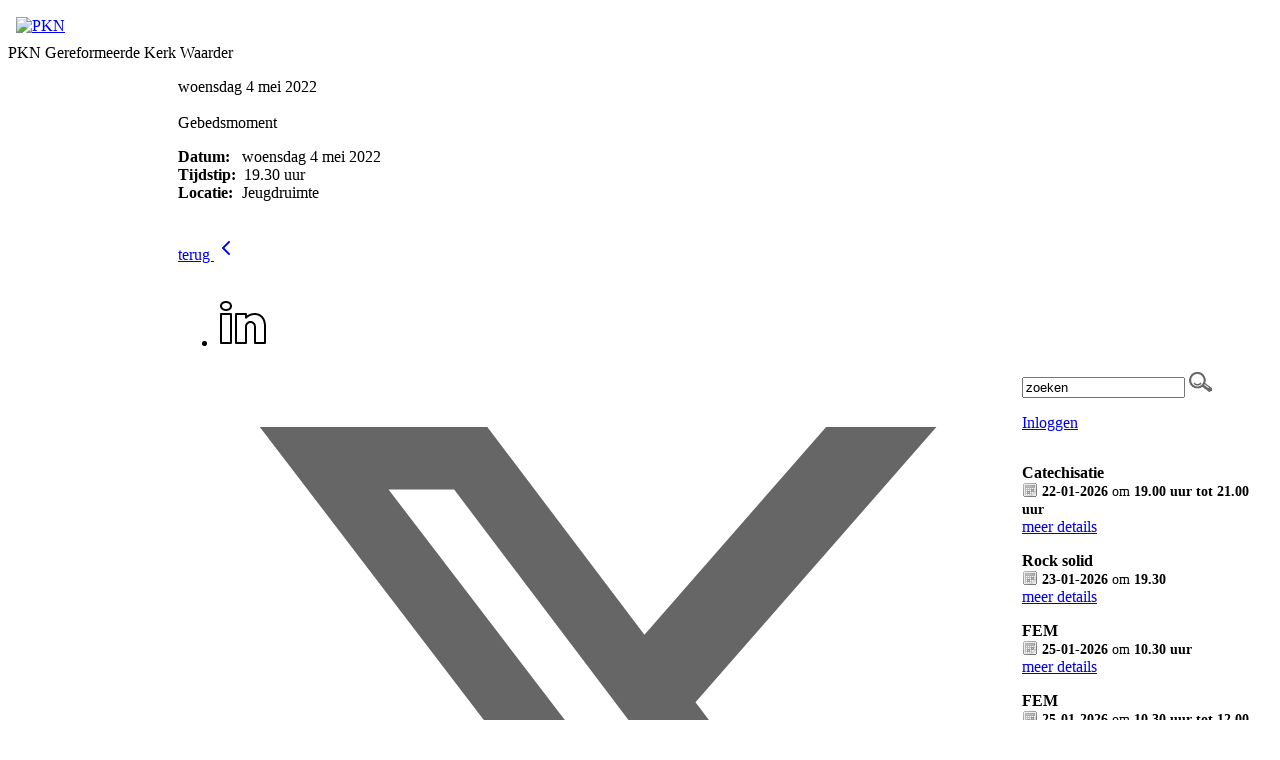

--- FILE ---
content_type: text/html; charset=utf-8
request_url: https://www.pknwaarder.nl/agenda.aspx?lIntNavId=6712&lIntEntityId=173506
body_size: 44531
content:

<!DOCTYPE html>
<html>
<head id="Head1">
    <meta property="og:title" content="Gebedsmoment "/><meta property="og:image" content="http://www.pknwaarder.nl/uploads/klant237/logo_op_rood.png"/><meta property="og:url" content="https://www.pknwaarder.nl/agenda.aspx?lIntNavId=6712&lIntEntityId=173506"/><meta property="og:type" content="website"/><meta property="og:description" content=""/>
<meta http-equiv="X-UA-Compatible" content="IE=edge" /><meta name="google-site-verification" content="AGwZH1B3U_qK99a839OIYOci-YgXt3hqs5zp146C5uA" />
    <meta name="title" content="PKN Gereformeerde Kerk Waarder" />
    <meta name="description" content="PKN Gereformeerde Kerk Waarder" />
    <meta name="keywords" content="PKN, Gereformeerde Kerk, Waarder, Driebruggen" />
    <meta name="language" content="Dutch" /><meta name="author" content="Human Content" /><meta name="copyright" content="Human Content Media Producties B.V." /><meta name="document-type" content="Public" /><meta name="document-distribution" content="Local" /><meta name="cache-control" content="Public" /><title>
	
        PKN Gereformeerde Kerk Waarder
</title><script>
  (function(i,s,o,g,r,a,m){i['GoogleAnalyticsObject']=r;i[r]=i[r]||function(){
  (i[r].q=i[r].q||[]).push(arguments)},i[r].l=1*new Date();a=s.createElement(o),
  m=s.getElementsByTagName(o)[0];a.async=1;a.src=g;m.parentNode.insertBefore(a,m)
  })(window,document,'script','//www.google-analytics.com/analytics.js','ga');

  ga('create', 'UA-70940762-1', 'auto');
  ga('send', 'pageview');

</script>
    <script type="text/javascript" src="/js/jquery-1.2.6.pack.js"></script>
    <script type="text/javascript" src="//ajax.googleapis.com/ajax/libs/jquery/3.3.1/jquery.min.js"></script>
    <script src="/js/protnetbase.js" type="text/javascript"></script>
    <script src="/js/protnet.js" type="text/javascript"></script>
    <script src="/js/signals.min.js" type="text/javascript"></script>
    <script src="/js/crossroads.min.js" type="text/javascript"></script>

   <script type="text/javascript">
       $(document).ready(function () {

           var zoekvenster = $("#zoekvenster");

           if (zoekvenster.attr("value") == "zoeken") {
               zoekvenster.addClass("inactive");
           }

           zoekvenster.focus(function (e) {
               if (zoekvenster.attr("value") == "zoeken") {
                   zoekvenster.removeClass("inactive");
                   zoekvenster.attr("value", "");
               } else {
                   zoekvenster.removeClass("inactive");
               }
           });

           zoekvenster.blur(function (e) {
               if (zoekvenster.attr("value") == "") {
                   zoekvenster.addClass("inactive");
                   zoekvenster.attr("value", "zoeken");
               } else {
                   zoekvenster.removeClass("inactive");
               }
           });

           $('#butzoek').click(function () {
               $('#formsearch').submit();
           });
       });
    </script>

    
      <link rel="stylesheet" href="/js/fancybox/source/jquery.fancybox.css?v=2.1.5" type="text/css" media="screen" />
    <script type="text/javascript" src="/js/fancybox/source/jquery.fancybox.pack.js?v=2.1.5"></script>
    <link href="//algmaster.protestantsekerk.net/sjabloon1/stylesheet.css" rel="stylesheet" type="text/css" />
    <link href="//algmaster.protestantsekerk.net/uploads/klant237/alg/stylesheet.css?v=Mar222023903PM"
        rel="stylesheet" type="text/css" />
        <link href="//algmaster.protestantsekerk.net/stylesheetOveral.css?versie=2" rel="stylesheet" type="text/css" />
    <style>
        .headerTdBanner
        {
            background-image: url('//algmaster.protestantsekerk.net/sjabloon1/foto-header-4.jpg');
        }

        .logoklantTd
        {
            background-image: url('//algmaster.protestantsekerk.net/uploads/klant237/logo_op_rood.png');
            background-repeat: no-repeat;
        }
        .FotoTd
        {
            background-image: url('//algmaster.protestantsekerk.net/uploads/klant237/(1)headerrood.png');
            background-repeat: no-repeat;
        }

        .menuexpanded
        {
            background-color: #999999;
        }
        .itemTitle.second
{
    display:none;
}
    </style>

    
        
    
</head>
<body>
    <div align="center" class=" hasright">
        <table class="basisTable" border="0px" cellpadding="0" cellspacing="0">
            <tr>
                <td colspan="3">
                    <table class="headerTable" cellpadding="0" cellspacing="0" border="0px">
                        <tr>
                            <td class="headerTdBanner">
                                <table class="logoklantFotoTable" cellpadding="0" cellspacing="0" border="0px">
                                    <tr>
                                        <td class="logoklantTd">
						                    
							                    &nbsp;<br>&nbsp;
						                    
                                        </td>
                                        <td class="FotoTd">
                                             
                                        </td>
                                    </tr>
                                </table>
                            </td>
                            <td class="headerTdLogoPKN">
                                <a href="http://www.pkn.nl" target="_blank"><img src="//algmaster.protestantsekerk.net/sjabloon1/PKN-logo.gif"  alt="PKN" title="Protestantse Kerk in Nederland"  width="200" height="150" border="0" /></a>
                            </td>
                        </tr>
                    </table>
                </td>
            </tr>
            <tr>
                <td colspan="3">
                    <table class="naamwebsiteTable" cellpadding="0" cellspacing="0" border="0px">
                        <tr>
                            <td class="naamwebsiteTd">
                                PKN Gereformeerde Kerk Waarder
                            </td>
                        </tr>
                    </table>
                </td>
            </tr>
            <tr>
                
                <td class="BCKleftTd">
                    <table class="leftTable" cellpadding="0" cellspacing="0" border="0px">
                        <tr>
                            <td class="leftTd">
                                 
        <script type="text/javascript" language="javascript"  src="/js/ddaccordion_2.js"></script>
    
    
    <script type="text/javascript" language="JavaScript1.2" >

     try            {        
ddaccordion.init({
	headerclass: "submenuheader", //Shared CSS class name of headers group
	contentclass: "submenu", //Shared CSS class name of contents group
	revealtype: "click", //Reveal content when user clicks or onmouseover the header? Valid value: "click" or "mouseover
	mouseoverdelay: 200, //if revealtype="mouseover", set delay in milliseconds before header expands onMouseover
	collapseprev: true, //Collapse previous content (so only one open at any time)? true/false 
	defaultexpanded: [], //index of content(s) open by default [index1, index2, etc] [] denotes no content
	onemustopen: false, //Specify whether at least one header should be open always (so never all headers closed)
	animatedefault: false, //Should contents open by default be animated into view?
	persiststate: true, //persist state of opened contents within browser session?
	toggleclass: ["", ""], //Two CSS classes to be applied to the header when it's collapsed and expanded, respectively ["class1", "class2"]
	togglehtml: ["suffix", "", ""], //Additional HTML added to the header when it's collapsed and expanded, respectively  ["position", "html1", "html2"] (see docs)
	animatespeed: 400, //speed of animation: integer in milliseconds (ie: 200), or keywords "fast", "normal", or "slow"
	oninit:function(headers, expandedindices){ //custom code to run when headers have initalized
		//do nothing
	},
	onopenclose:function(header, index, state, isuseractivated){ //custom code to run whenever a header is opened or closed
		//do nothing
	}
})

ddaccordion.init({ //2nd level headers initialization
	headerclass: "subexpandable", //Shared CSS class name of sub headers group that are expandable
	contentclass: "subcategoryitems", //Shared CSS class name of sub contents group
	revealtype: "click", //Reveal content when user clicks or onmouseover the header? Valid value: "click" or "mouseover
	mouseoverdelay: 0, //if revealtype="mouseover", set delay in milliseconds before header expands onMouseover
	collapseprev: true, //Collapse previous content (so only one open at any time)? true/false 
	defaultexpanded: [], //index of content(s) open by default [index1, index2, etc]. [] denotes no content
	onemustopen: false, //Specify whether at least one header should be open always (so never all headers closed)
	animatedefault: true, //Should contents open by default be animated into view?
	persiststate: true, //persist state of opened contents within browser session?
	toggleclass: ["opensubheader", "closedsubheader"], //Two CSS classes to be applied to the header when it's collapsed and expanded, respectively ["class1", "class2"]
	togglehtml: ["none", "", ""], //Additional HTML added to the header when it's collapsed and expanded, respectively  ["position", "html1", "html2"] (see docs)
	animatespeed: "fast", //speed of animation: integer in milliseconds (ie: 200), or keywords "fast", "normal", or "slow"
	oninit:function(headers, expandedindices){ //custom code to run when headers have initalized
		//do nothing
       if ($(".glossymenu .selected").length > 0)
        {
             var i = $('.submenuheader').index($('.glossymenu .selected').parents(".submenu").prev(".menuitem").find(".submenuheader"));
             if (i > -1)
              ddaccordion.expandone("submenuheader",i);

             var isub = $('.subexpandable').index($('.glossymenu .selected').parents(".subcategoryitems").prev("a").find(".subexpandable"));
             if (isub > -1)
              ddaccordion.expandone("subexpandable",isub);
        }

	},
	onopenclose:function(header, index, state, isuseractivated){ //custom code to run whenever a header is opened or closed
		
	}
})
}          catch(err)
{

}

var protnet;
        jQuery(document).ready(function () {
            if (typeof ProtNet === "undefined") {
            }
            else {
                protnet = new ProtNet();
                protnet.baseUrl = '/';
                protnet.baseUrlModule = '/';
                protnet.templatePath = '';
              //  protnet.serviceUrl = 'WebServices.asmx';
                protnet.init();
            }

           //if ( history.pushState )
           //{
           //     $("#glossy a").click(function (event) {
           //     $(".selected").removeClass("selected");
           //         event.preventDefault();
           //         $(this).addClass("selected");

           //         protnet.loadAjaxPage($(this).attr("href"));
           //         return false;
           //     });
           //}
        });
    </script>
    <style>
    .selected
    {
        font-weight:bold;
    }
    </style>


        <div class="glossymenu" id="glossy">
    
        <a onclick="ddaccordion.resetCookie();ddaccordion.collapseall('submenuheader');" class="menuitem "  href="//www.pknwaarder.nl/welkom_">
            
            Welkom 
        </a>
        

        
        
    
        <a onclick="ddaccordion.resetCookie();ddaccordion.collapseall('submenuheader');" class="menuitem "  href="//www.pknwaarder.nl/agenda">
            
            <font class=selected>Agenda</font>
        </a>
        

        
        
    
        <a onclick="ddaccordion.resetCookie();ddaccordion.collapseall('submenuheader');" class="menuitem "  href="//www.pknwaarder.nl/live">
            
            Kerkdienst beluisteren/bekijken
        </a>
        

        
        
    
        <a onclick="ddaccordion.resetCookie();ddaccordion.collapseall('submenuheader');" class="menuitem "  href="//www.pknwaarder.nl/kerk">
            <span class=" pijl  submenuheader">&nbsp;</span>
            Kerk
        </a>
        <div class="submenu"><ul>

        
            
                <li><a onclick="ddaccordion.resetCookie();"  href="//www.pknwaarder.nl/default.aspx?lIntNavId=9017"  >
                         
                        Logo PKN
                    </a>
                
                                                
            
                <li><a onclick="ddaccordion.resetCookie();"  href="//www.pknwaarder.nl/default.aspx?lIntNavId=6975"  >
                         <span class=" pijl subexpandable"></span>
                        Commissies 
                    </a>
                <ul class="subcategoryitems"  style="margin-left:0px;">
                        <li  style="margin-left:10px;"><a href="//www.pknwaarder.nl/default.aspx?lIntNavId=6980">College van Kerkrentmeesters</a></li>
                    
                        <li  style="margin-left:10px;"><a href="//www.pknwaarder.nl/actie_kerkbalans_1">Actie kerkbalans</a></li>
                    
                        <li  style="margin-left:10px;"><a href="//www.pknwaarder.nl/default.aspx?lIntNavId=6977">Diaconie</a></li>
                    
                        <li  style="margin-left:10px;"><a href="//www.pknwaarder.nl/default.aspx?lIntNavId=6988">'Met elkaar aan tafel'</a></li>
                    
                        <li  style="margin-left:10px;"><a href="//www.pknwaarder.nl/default.aspx?lIntNavId=6997">Nederlands Bijbelgenootschap</a></li>
                    
                        <li  style="margin-left:10px;"><a href="//www.pknwaarder.nl/default.aspx?lIntNavId=6989">Oranienbaum</a></li>
                    
                        <li  style="margin-left:10px;"><a href="//www.pknwaarder.nl/vorming_en_toerusting">Vorming en toerusting</a></li>
                    
                        <li  style="margin-left:10px;"><a href="//www.pknwaarder.nl/default.aspx?lIntNavId=6976">ZWEO</a></li>
                    </ul>
                                                
            
                <li><a onclick="ddaccordion.resetCookie();"  href="//www.pknwaarder.nl/default.aspx?lIntNavId=6990"  >
                         
                        Orgel
                    </a>
                
                                                
            
                <li><a onclick="ddaccordion.resetCookie();"  href="//www.pknwaarder.nl/ontruimingsplan"  >
                         
                        Ontruimingsplan
                    </a>
                
                                                
            
            
        </ul></div>
    
        <a onclick="ddaccordion.resetCookie();ddaccordion.collapseall('submenuheader');" class="menuitem "  href="//www.pknwaarder.nl/plaatselijke_regeling">
            
            Plaatselijke regeling / Beleidsplan
        </a>
        

        
        
    
        <a onclick="ddaccordion.resetCookie();ddaccordion.collapseall('submenuheader');" class="menuitem "  href="//www.pknwaarder.nl/default.aspx?lIntNavId=6987">
            
            Groeigroepen
        </a>
        

        
        
    
        <a onclick="ddaccordion.resetCookie();ddaccordion.collapseall('submenuheader');" class="menuitem "  href="//www.pknwaarder.nl/default.aspx?lIntNavId=6716">
            <span class=" pijl  submenuheader">&nbsp;</span>
            Jeugd
        </a>
        <div class="submenu"><ul>

        
            
                <li><a onclick="ddaccordion.resetCookie();"  href="//www.pknwaarder.nl/default.aspx?lIntNavId=6967"  >
                         
                        Oppas
                    </a>
                
                                                
            
                <li><a onclick="ddaccordion.resetCookie();"  href="//www.pknwaarder.nl/default.aspx?lIntNavId=6968"  >
                         
                        Kindernevendienst
                    </a>
                
                                                
            
                <li><a onclick="ddaccordion.resetCookie();"  href="//www.pknwaarder.nl/basiscatechisatie_1"  >
                         
                        On track - Basiscatechisatie
                    </a>
                
                                                
            
                <li><a onclick="ddaccordion.resetCookie();"  href="//www.pknwaarder.nl/club_groep_7_en_8"  >
                         
                        WonderKids - club voor groep 6, 7 en 8
                    </a>
                
                                                
            
                <li><a onclick="ddaccordion.resetCookie();"  href="//www.pknwaarder.nl/default.aspx?lIntNavId=6969"  >
                         
                        Vakantie Bijbel Club 
                    </a>
                
                                                
            
                <li><a onclick="ddaccordion.resetCookie();"  href="//www.pknwaarder.nl/default.aspx?lIntNavId=6966"  >
                         
                        Tiener catechisatie
                    </a>
                
                                                
            
                <li><a onclick="ddaccordion.resetCookie();"  href="//www.pknwaarder.nl/default.aspx?lIntNavId=6962"  >
                         
                        Rock Solid
                    </a>
                
                                                
            
                <li><a onclick="ddaccordion.resetCookie();"  href="//www.pknwaarder.nl/jeugddiensten"  >
                         
                        Jeugddiensten
                    </a>
                
                                                
            
                <li><a onclick="ddaccordion.resetCookie();"  href="//www.pknwaarder.nl/default.aspx?lIntNavId=6978"  >
                         
                        World Servants
                    </a>
                
                                                
            
            
        </ul></div>
    
        <a onclick="ddaccordion.resetCookie();ddaccordion.collapseall('submenuheader');" class="menuitem "  href="//www.pknwaarder.nl/privacy">
            
            Privacy beleid
        </a>
        

        
        
    
        <a onclick="ddaccordion.resetCookie();ddaccordion.collapseall('submenuheader');" class="menuitem "  href="//www.pknwaarder.nl/default.aspx?lIntNavId=6710">
            
            Contact
        </a>
        

        
        
    
        <a onclick="ddaccordion.resetCookie();ddaccordion.collapseall('submenuheader');" class="menuitem "  href="//www.pknwaarder.nl/anbi">
            
            ANBI
        </a>
        

        
        
    
        <a onclick="ddaccordion.resetCookie();ddaccordion.collapseall('submenuheader');" class="menuitem "  href="//www.pknwaarder.nl/verhuur_zalen">
            
            Verhuur zalen
        </a>
        

        
        
    
        <a onclick="ddaccordion.resetCookie();ddaccordion.collapseall('submenuheader');" class="menuitem "  href="//www.pknwaarder.nl/veiligekerk">
            
            Veilige kerk
        </a>
        

        
        
    
        </div>
                            </td>
                        </tr>
                    </table>
                    <!-- EINDE LEFT -->
                </td>
                <td>
                
                        <!-- START MIDDENSTUK -->
                        <table class="middenTable" cellpadding="0" cellspacing="0">
                            <tr>
                                <td class="middenTdWit">
                                    &nbsp;
                                </td>
                                <td class="middenTd" id="ContentPlaceHolder">
                                    
    <div class="wrapper-main agendamaincontainer">
        
        <style>
            @media (max-width: 600px) {
                body .fc-button-today, body .fc-state-active {
                    display: none;
                }
                .fc-header-title h2 {
                    font-size: 20px;
                }
            }
            .fc-time {
                display: none !important;
            }
            .fc-day-grid-event .fc-content {
                white-space: normal !important;
            }
            .fc-day-grid-event {
                margin-bottom: 10px !important;
            }
            .fc-button-primary:disabled {
                color: #fff !important;
                background-color: #777 !important;
                border-color: #777 !important;
            }
            .fc-button-primary {
                color: #000 !important;
                background-color: #F3F3F3 !important;
                border-color: #F3F3F3 !important;
            }
            .fc-header-toolbar {
                margin-top: 30px;
            }
            body .fc-view-container .itemTdMeer {
                text-align: left;
                vertical-align: middle;
                padding-right: 0px;
                height: auto;
            }
            .fc-view-container a.itemTdMeer {
                text-decoration: none !important;
            }
            .itemTdMeer div {
                color: inherit;
            }
            .fc-view-container .itemTdMeer a:hover, body .fc-event-skin:hover,
            body .fc-event-skin:hover span,
            .fc-view-container .itemTdMeer a.opposite,
            #to-top.opposite, input[type="submit"].opposite, body .fc-event-skin.opposite span {
                border: 0px !important;
            }

            .fc-scroller {
                height: unset !important;
            }
            .agenda-date-not-show-all {
                display:none;
            }
        </style>
        
            
            
                
                
                       
                                <table class="itemTable" cellpadding="0" cellspacing="0">
								    <tr>
									    <td class="itemTd">
                                            <p> 
										        <span class="itemTitle itemTitleNoSifir agenda_title_detailview">
                                                    woensdag 4 mei  2022
											        
											        <br /><br />Gebedsmoment 
										        </span>
                                                <span id="agenda-date-not-show-all"><div style="font-weight:bold;min-width:60px;float:left;">Datum:&nbsp;</div>&nbsp;woensdag 4 mei  2022
											        </span>
										         <br clear=all /><div style="font-weight:bold;min-width:60px;float:left;">Tijdstip:&nbsp;</div>&nbsp;19.30 uur
                                                
										       
                                                <br clear=all /><div style="font-weight:bold;min-width:60px;float:left;">Locatie:&nbsp;</div>&nbsp;Jeugdruimte
 										        
										        <br /><br />
										        <div class="divAfbeelding" style="float:left">
										            
										            
										        </div>
                                            </p>
										    <p></p>
										    
										    </td></tr><tr><td class="itemTdMeer"><a href="javascript:history.go(-1);" class="meer terug">terug <svg xmlns="http://www.w3.org/2000/svg" width="24" height="24" viewBox="0 0 24 24" fill="none" stroke="currentColor" stroke-width="2" stroke-linecap="round" stroke-linejoin="round" class="feather feather-chevron-left"><polyline points="15 18 9 12 15 6"></polyline></svg></a>
									    </td>
								    </tr>
								    <tr>
    								    <td colspan="3" class="witregelTd">&nbsp;</td>
								    </tr>
							    </table>
                                
                            
                                
                              
                    
            
    <div class='col-12 hc-socials'><ul><li><a href='https://www.linkedin.com/shareArticle?mini=true&url=https%3a%2f%2fwww.pknwaarder.nl%2fagenda.aspx%3flIntNavId%3d6712%26lIntEntityId%3d173506&title=Gebedsmoment+' title='Deel op Linked IN' target='_blank'><svg xmlns='http://www.w3.org/2000/svg'  viewBox='0 0 50 50' width='50px' height='50px'><path d='M 8 3.0117188 C 6.3126093 3.0117188 4.8354789 3.4916328 3.7539062 4.3652344 C 2.6723337 5.238836 2.0117188 6.533218 2.0117188 7.9472656 C 2.0117188 10.690836 4.4687078 12.814467 7.7167969 12.941406 A 0.98809878 0.98809878 0 0 0 8 12.988281 C 9.753566 12.988281 11.246191 12.474267 12.3125 11.564453 C 13.378809 10.654639 13.988281 9.3429353 13.988281 7.9472656 A 0.98809878 0.98809878 0 0 0 13.986328 7.8925781 C 13.832307 5.1316834 11.374781 3.0117187 8 3.0117188 z M 8 4.9882812 C 10.60907 4.9882812 11.895883 6.2693448 12.005859 7.9726562 C 11.998759 8.8049335 11.676559 9.5118991 11.03125 10.0625 C 10.378809 10.619186 9.371434 11.011719 8 11.011719 C 5.3980542 11.011719 3.9882813 9.5991704 3.9882812 7.9472656 C 3.9882812 7.1213132 4.3276663 6.4422421 4.9960938 5.9023438 C 5.6645211 5.3624454 6.6873907 4.9882813 8 4.9882812 z M 3 15 A 1.0001 1.0001 0 0 0 2 16 L 2 45 A 1.0001 1.0001 0 0 0 3 46 L 13 46 A 1.0001 1.0001 0 0 0 14 45 L 14 35.664062 L 14 16 A 1.0001 1.0001 0 0 0 13 15 L 3 15 z M 18 15 A 1.0001 1.0001 0 0 0 17 16 L 17 45 A 1.0001 1.0001 0 0 0 18 46 L 28 46 A 1.0001 1.0001 0 0 0 29 45 L 29 29 L 29 28.75 L 29 28.5 C 29 26.555577 30.555577 25 32.5 25 C 34.444423 25 36 26.555577 36 28.5 L 36 45 A 1.0001 1.0001 0 0 0 37 46 L 47 46 A 1.0001 1.0001 0 0 0 48 45 L 48 28 C 48 23.873476 46.787888 20.604454 44.744141 18.375 C 42.700394 16.145546 39.849212 15 36.787109 15 C 32.882872 15 30.521631 16.426076 29 17.601562 L 29 16 A 1.0001 1.0001 0 0 0 28 15 L 18 15 z M 4 17 L 12 17 L 12 35.664062 L 12 44 L 4 44 L 4 17 z M 19 17 L 27 17 L 27 19.638672 A 1.0001 1.0001 0 0 0 28.744141 20.306641 C 28.744141 20.306641 31.709841 17 36.787109 17 C 39.360007 17 41.615528 17.922268 43.269531 19.726562 C 44.923534 21.530858 46 24.261524 46 28 L 46 44 L 38 44 L 38 28.5 A 1.0001 1.0001 0 0 0 37.916016 28.089844 C 37.694061 25.26411 35.38033 23 32.5 23 C 29.474423 23 27 25.474423 27 28.5 L 27 28.75 L 27 29 L 27 44 L 19 44 L 19 17 z'/></svg></a></li><li><a href='https://twitter.com/intent/tweet?text=Gebedsmoment+%20-%20https%3a%2f%2fwww.pknwaarder.nl%2fagenda.aspx%3flIntNavId%3d6712%26lIntEntityId%3d173506' title='Deel op Twitter' target='_blank'><svg viewBox='0 0 24 24' aria-hidden='True' class='r-18jsvk2 r-4qtqp9 r-yyyyoo r-rxcuwo r-1777Fci r-m327ed r-dnmrzs r-494qqr r-bnwqim r-1plcrui r-lrvibr'><g><path fill='#666666' d='M18.244 2.25h3.308l-7.227 8.26 8.502 11.24H16.17l-5.214-6.817L4.99 21.75H1.68l7.73-8.835L1.254 2.25H8.08l4.713 6.231zm-1.161 17.52h1.833L7.084 4.126H5.117z'></path></g></svg></a></li><li><a href='https://www.facebook.com/sharer/sharer.php?u=https%3a%2f%2fwww.pknwaarder.nl%2fagenda.aspx%3flIntNavId%3d6712%26lIntEntityId%3d173506' title='Deel op Facebook' target='_blank'><svg xmlns='http://www.w3.org/2000/svg'  viewBox='0 0 50 50' width='50px' height='50px'><path d='M 30.140625 2 C 26.870375 2 24.045399 2.9969388 22.0625 4.9667969 C 20.079601 6.936655 19 9.823825 19 13.367188 L 19 18 L 13 18 A 1.0001 1.0001 0 0 0 12 19 L 12 27 A 1.0001 1.0001 0 0 0 13 28 L 19 28 L 19 47 A 1.0001 1.0001 0 0 0 20 48 L 28 48 A 1.0001 1.0001 0 0 0 29 47 L 29 28 L 36 28 A 1.0001 1.0001 0 0 0 36.992188 27.125 L 37.992188 19.125 A 1.0001 1.0001 0 0 0 37 18 L 29 18 L 29 14 C 29 12.883334 29.883334 12 31 12 L 37 12 A 1.0001 1.0001 0 0 0 38 11 L 38 3.3457031 A 1.0001 1.0001 0 0 0 37.130859 2.3554688 C 36.247185 2.2382213 33.057174 2 30.140625 2 z M 30.140625 4 C 32.578477 4 34.935105 4.195047 36 4.2949219 L 36 10 L 31 10 C 28.802666 10 27 11.802666 27 14 L 27 19 A 1.0001 1.0001 0 0 0 28 20 L 35.867188 20 L 35.117188 26 L 28 26 A 1.0001 1.0001 0 0 0 27 27 L 27 46 L 21 46 L 21 27 A 1.0001 1.0001 0 0 0 20 26 L 14 26 L 14 20 L 20 20 A 1.0001 1.0001 0 0 0 21 19 L 21 13.367188 C 21 10.22255 21.920305 7.9269075 23.472656 6.3847656 C 25.025007 4.8426237 27.269875 4 30.140625 4 z'/></svg></a></li><li class='only-mobile'><a href='whatsapp://send?text=https%3a%2f%2fwww.pknwaarder.nl%2fagenda.aspx%3flIntNavId%3d6712%26lIntEntityId%3d173506' title='Deel via Whatsapp' target='_blank'><?xml version='1.0' ?><!DOCTYPE svg  PUBLIC '-//W3C//DTD SVG 1.1 Tiny//EN'  'http://www.w3.org/Graphics/SVG/1.1/DTD/svg11-tiny.dtd'><svg baseProfile='tiny' height='24px' id='Layer_1' version='1.1' viewBox='0 0 24 24' width='24px' xml:space='preserve' xmlns='http://www.w3.org/2000/svg' xmlns:xlink='http://www.w3.org/1999/xlink'><g><g><g><g><g><path d='M-0.009,24l2.194-5.704c-1.242-1.919-1.896-4.14-1.896-6.435C0.289,5.32,5.609,0,12.149,0       c6.539,0,11.86,5.32,11.86,11.861c0,6.539-5.321,11.86-11.86,11.86c-2.231,0-4.401-0.627-6.291-1.813L-0.009,24z M5.967,20.974       l0.175,0.114c1.792,1.171,3.869,1.79,6.007,1.79c6.076,0,11.017-4.941,11.017-11.017S18.225,0.842,12.149,0.842       S1.131,5.785,1.131,11.861c0,2.202,0.648,4.328,1.874,6.149l0.123,0.182l-1.692,4.399L5.967,20.974z'/></g></g></g></g><g><g><g><g><path d='M15.135,17.749c-1.433,0-4.369-1.708-5.768-3.108c-1.251-1.251-3.107-4.224-3.107-5.767       c0-1.542,1.646-3.259,2.761-3.259h0.155l0.117,0.1c0.296,0.252,1.788,1.534,2.087,2.117c0.432,0.842-0.624,2.048-1.181,2.6       c0.249,0.314,0.815,0.986,1.603,1.774c0.743,0.744,1.649,1.145,2.07,1.305c0.366-0.36,1.113-1.003,1.796-1.003l0.1,0.011       l0.415,0.113c0.578,0.297,1.859,1.789,2.109,2.084l0.1,0.118v0.154C18.392,16.104,16.677,17.749,15.135,17.749z M8.886,6.474       c-0.666,0.16-1.785,1.385-1.785,2.4c0,1.275,1.731,4.042,2.861,5.172c1.364,1.364,4.071,2.861,5.173,2.861       c1.015,0,2.239-1.12,2.397-1.785c-0.561-0.65-1.373-1.521-1.697-1.722l-0.208-0.05c-0.336,0.035-0.928,0.488-1.326,0.927       l-0.179,0.196l-0.255-0.076c-0.155-0.046-1.546-0.483-2.661-1.597c-0.73-0.73-1.856-1.975-1.954-2.325l-0.071-0.251       l0.195-0.175c0.758-0.681,1.379-1.589,1.253-1.833C10.477,7.917,9.562,7.058,8.886,6.474z'/></g></g></g></g></g></svg></a></li><li><a href='mailto:?subject=Gebedsmoment &body=https%3a%2f%2fwww.pknwaarder.nl%2fagenda.aspx%3flIntNavId%3d6712%26lIntEntityId%3d173506' title='Deel via e-mail' target='_blank'><?xml version='1.0' encoding='utf-8'?><svg fill='#000000' height='800px' width='800px' version='1.1' id='Layer_1' xmlns='http://www.w3.org/2000/svg' xmlns:xlink='http://www.w3.org/1999/xlink' viewBox='0 0 64 64' enable-background='new 0 0 64 64' xml:space='preserve'><path id='Mail' d='M58.0034485,8H5.9965506c-3.3136795,0-5.9999995,2.6862001-5.9999995,6v36c0,3.3137016,2.6863203,6,5.9999995,6h52.006897c3.3137016,0,6-2.6862984,6-6V14C64.0034485,10.6862001,61.3171501,8,58.0034485,8z M62.0034485,49.1108017 L43.084549,30.1919994l18.9188995-12.0555992V49.1108017z M5.9965506,10h52.006897c2.2056007,0,4,1.7943001,4,4v1.7664003L34.4677505,33.3134003c-1.4902,0.9492989-3.3935013,0.9199982-4.8495998-0.0703011L1.9965508,14.4694996V14C1.9965508,11.7943001,3.7910507,10,5.9965506,10z M1.9965508,16.8852005L21.182251,29.9251003L1.9965508,49.1108017V16.8852005z M58.0034485,54H5.9965506c-1.6473999,0-3.0638998-1.0021019-3.6760998-2.4278984l20.5199013-20.5200024l5.6547985,3.843401c1.0859013,0.7383003,2.3418007,1.1083984,3.5995998,1.1083984c1.1953011,0,2.3925018-0.3339996,3.4463005-1.0048981l5.8423996-3.7230015l20.2961006,20.2961025C61.0673485,52.9978981,59.6508713,54,58.0034485,54z'/></svg></a></li></ul></div>
    <br /><br />
    </div>

                                </td>
                                <td class="middenTdWit">
                                    &nbsp;
                                </td>
                            </tr>
                        </table>
                        <!-- EINDE MIDDENSTUK -->
                    </td>
                    
                    <td class="BCKrightTd">
                        <!-- START RIGHT -->
                        <table class="rightTable" cellpadding="0" cellspacing="0" border="0px">
                            <tr>
                                <form id="formsearch" method="post" action="/zoeken.aspx">
                                <td class="rightTdZoeken">
                                    <input name="trefwoord" id="zoekvenster"  value="zoeken" type="text" style="width: 155px;" />&nbsp;<input
                                        type="image" src="/image/search.png" id="butzoek"
                                        value="zoeken" />
                                    <p><a href="/inlog.aspx">Inloggen</a></p>
                                </td>
                                </form>
                            </tr>
                            <!--<tr>
                                <td class="witregelTd">
                                    &nbsp;
                                </td>
                            </tr>-->
                            
                            
                                    <tr>
                                        <td class="rightTd">
                                
                                    <p><strong>
                                        Catechisatie </strong><br />
                                    <span style="font-size: 0.9em;">
                                        <img src="/image/icoonDatum.gif" style="float: left;" alt="datum en tijdstip" title="datum en tijdstip" />&nbsp;<strong>22-01-2026</strong>
                                         om  <strong>
                                            19.00 uur tot 21.00 uur </strong></span>
                                    <br />
                                    
                                    <a href="/agenda.aspx?lIntEntityId=360451"
                                        class="meer">meer details</a></p>
                                
                                    <p><strong>
                                        Rock solid</strong><br />
                                    <span style="font-size: 0.9em;">
                                        <img src="/image/icoonDatum.gif" style="float: left;" alt="datum en tijdstip" title="datum en tijdstip" />&nbsp;<strong>23-01-2026</strong>
                                         om  <strong>
                                            19.30</strong></span>
                                    <br />
                                    
                                    <a href="/agenda.aspx?lIntEntityId=373025"
                                        class="meer">meer details</a></p>
                                
                                    <p><strong>
                                        FEM</strong><br />
                                    <span style="font-size: 0.9em;">
                                        <img src="/image/icoonDatum.gif" style="float: left;" alt="datum en tijdstip" title="datum en tijdstip" />&nbsp;<strong>25-01-2026</strong>
                                         om  <strong>
                                            10.30 uur </strong></span>
                                    <br />
                                    
                                    <a href="/agenda.aspx?lIntEntityId=388252"
                                        class="meer">meer details</a></p>
                                
                                    <p><strong>
                                        FEM</strong><br />
                                    <span style="font-size: 0.9em;">
                                        <img src="/image/icoonDatum.gif" style="float: left;" alt="datum en tijdstip" title="datum en tijdstip" />&nbsp;<strong>25-01-2026</strong>
                                         om  <strong>
                                            10.30 uur tot 12.00 uur</strong></span>
                                    <br />
                                    
                                    <a href="/agenda.aspx?lIntEntityId=388253"
                                        class="meer">meer details</a></p>
                                
                                    </td></tr>
                                    <tr>
                                        <td>
                                            &nbsp;
                                        </td>
                                    </tr>
                                
                            
                                    <tr>
                                        <td class="rightTd">
                                            <b>
                                                Nieuwsbrief</b><br />
                                            
                                            <span style="color:#FF0000;"><span style="font-size:14px;"><strong>Onze nieuwsbrieven zijn alleen te bekijken wanneer je inlogt.</strong></span></span><br />
<span style="font-size:14px;">De gebruikersnaam is: lid<br />
<br />
Je kan het wachtwoord aanvragen op emailadres <a href="mailto:cvk@pknwaarder.nl?
subject=Wachtwoord nieuwsbrief aanvragen&
body=
Graag ontvang ik het wachtwoord voor de nieuwsbrief.%0A%0A
Met vriendelijke groet,%0A%0A
">cvk@pknwaarder.nl</a><br />
De nieuwsbrief is alleen beschikbaar voor leden.<br />
<br />
Inloggen kan rechts bovenin het scherm bij &#39;Inloggen&#39;.</span>

                                            
                                        </td>
                                    </tr>
                                    <tr>
                                        <td>
                                            &nbsp;
                                        </td>
                                    </tr>
                                
                                    <tr>
                                        <td class="rightTd">
                                            <b>
                                                Agenda punt toevoegen?</b><br />
                                            
                                            <span style="font-size: 14px;">
Mail naar Leni van Wijngaarden. <a href="mailto:lenievanwijngaarden@hotmail.nl?
subject=Agenda punt_PKN Waarder&
body=
Vul onderstaande gegevens in: %0A%0A
Titel: %0A
Plaats: %0A
Prijs: %0A
Datum op / vanaf: %0A
Tijdstip begin: %0A
Tijdstip einde: %0A
Datum tot: %0A
Publiceren van - tot: %0A
Tekst / omschrijving: %0A%0A
Voeg eventueel een afbeelding toe.%0A
">Klik hier om te mailen.</a><br />
&nbsp;
                                            
                                        </td>
                                    </tr>
                                    <tr>
                                        <td>
                                            &nbsp;
                                        </td>
                                    </tr>
                                
                                    <tr>
                                        <td class="rightTd">
                                            <b>
                                                Kerkdienst beluisteren/bekijken</b><br />
                                            
                                            <span style="font-size: 14px;">Klik&nbsp;<a href="https://radio.pknwaarder.nl/Kerkdiensten" onclick="window.open(this.href, '', 'resizable=no,status=no,location=no,toolbar=no,menubar=no,fullscreen=no,scrollbars=yes,dependent=no,width=800,height=1200'); return false;" title="Als u hierop klikt, is ook de tijdschuifbalk beschikbaar tijdens het afluisteren van de kerkdienst">hier</a> om de kerkdienst<br />
te bekijken of te beluisteren.&nbsp;</span>&nbsp;

                                            
                                        </td>
                                    </tr>
                                    <tr>
                                        <td>
                                            &nbsp;
                                        </td>
                                    </tr>
                                
                                    <tr>
                                        <td class="rightTd">
                                            <b>
                                                Live beeld kerkdienst</b><br />
                                            
                                            <a href="https://www.youtube.com/watch?v=oEL7q2ba44E" onclick="window.open(this.href, '', 'scrollbars=yes,dependent=no,width=800,height=1200'); return false;" title="Live beeld kerkdienst via YouTube"><img alt="Live beeld kerkdienst YouTube" height="91" src="/uploads/klant237/images/Tafel22_960x540Y.jpg" style="width: 250px; height: 141px" width="250" /></a>
<div style="text-align: center;"><span style="font-size:14px;"><strong>&oacute;f</strong></span></div>
<a href="http://pknwaarder502275.click2stream.com/?autoplay=1&mute=0&fullscreen=1" onclick="window.open(this.href, '', 'scrollbars=yes,width=800,height=1200'); return false;" title="Live beeld kerkdienst via Angelcam"><img alt="Live beeld kerkdienst Angelcam" height="91" src="/uploads/klant237/images/Tafel22_960x540A.jpg" style="width: 250px; height: 141px" width="250" /></a>

<div style="text-align: center;"><span style="font-size:14px;"><strong>&oacute;f</strong></span></div>
<a href="https://www.twitch.tv/pkn_waarder" onclick="window.open(this.href, '', 'scrollbars=yes,dependent=no,width=800,height=1200'); return false;" title="Live beeld kerkdienst via Twitch"><img alt="Live beeld kerkdienst Twitch" height="91" src="/uploads/klant237/images/Tafel22_960x540T.jpg" style="width: 250px; height: 141px" width="250" /></a>

<div style="font-size: 14px; text-align: center;"><strong>&oacute;f</strong></div>

<div style="font-size: 14px;">Op je Smart TV via de app YouTube.<br />
Zoek dan op &#39;pkn waarder&#39;.</div>
<br />
&nbsp;
                                            
                                        </td>
                                    </tr>
                                    <tr>
                                        <td>
                                            &nbsp;
                                        </td>
                                    </tr>
                                
                        </table>
                    </td>
                    <!-- EINDE RIGHT -->
                    
            </tr>
            <tr>
                <td colspan="3" class="witregelTd">
                    &nbsp;
                </td>
            </tr>
            <tr>
                <td colspan="3">
                    <!-- START FOOTER -->
                    <table class="footerTable" cellpadding="0" cellspacing="0" border="0" style="width:100%">
                        <tr>
                            <td class="footerTd">
                                 
                                &nbsp; Protestantsekerk.net is een samenwerking tussen de dienstenorganisatie van de <a href="http://www.pkn.nl" title="PKN" target="_blank" class="footer">Protestantse Kerk in Nederland</a> en <a href="http://www.humancontent.nl" title="Human Content" target="_blank" class="footer">Human Content Mediaproducties B.V.</a>
                            </td>
                        </tr>
                    </table>
                    <!-- EINDE FOOTER -->
                </td>
            </tr>
            <tr>
                <td colspan="3" class="witregelTd">
                    &nbsp;
                </td>
            </tr>
        </table>
        <!-- START BASISTABLE -->
    </div>
</body>
</html>


--- FILE ---
content_type: text/html; charset=utf-8
request_url: https://www.pknwaarder.nl/templates/default.aspx?_=1769089582872
body_size: 1511
content:

				
						<table class="itemTable" cellpadding="0" cellspacing="0">
							<tr>
								<td class="itemTd">
									<span class="itemTitleSifir itemTitle">PKN  Gereformeerder Kerk Waarder</span>
									<div class="divAfbeelding" style="float:;width: 100% !important;">
										<img  hspace=5 vspace=5  alt="" src="//www.pknwaarder.nl/uploads/klant237/(4)11032012_Zondag_Bijzondere_Eredienst_met_harpspel_onthulling_2panelen_006.jpg"><br />
										
									</div>
									<p><span style="font-size:14px;"><strong>Missie van de PKN Gereformeerde Kerk van Waarder</strong><br />
De PKN Gereformeerde Kerk van Waarder wil een warme, open, gastvrije en levende gemeenschap zijn van mensen die Jezus Christus willen volgen in woord en daad op weg naar Zijn Koninkrijk. Vanuit zijn bevrijdende genade wil de kerkgemeenschap dienstbaar zijn aan dorp en samenleving, ver weg en dichtbij.<br />
De gemeente vervult haar diaconale roeping in de kerk en in de wereld door in de dienst van barmhartigheid en gerechtigheid te delen van wat haar aan gaven geschonken is, te helpen waar geen helper is en te getuigen van de gerechtigheid van God waar onrecht geschiedt.</span><br />
<br />
<span style="font-size:14px;"><strong><u>Predikant:</u></strong><br />
Ds. J. de Jong<br />
E-mail: ds.jdejong@gmail.com<br />
Telefoon: 0348 - 701157</span><br />
<br />
<span style="font-size:14px;"><strong>Onze&nbsp;kerkdiensten beginnen om 9.30 uur en 18.30 uur</strong></span></p>
									
									
								</td>
							</tr>
							<tr>
        						<td colspan="3" class="witregelTd">&nbsp;</td>
							</tr>
						</table>
					
                

